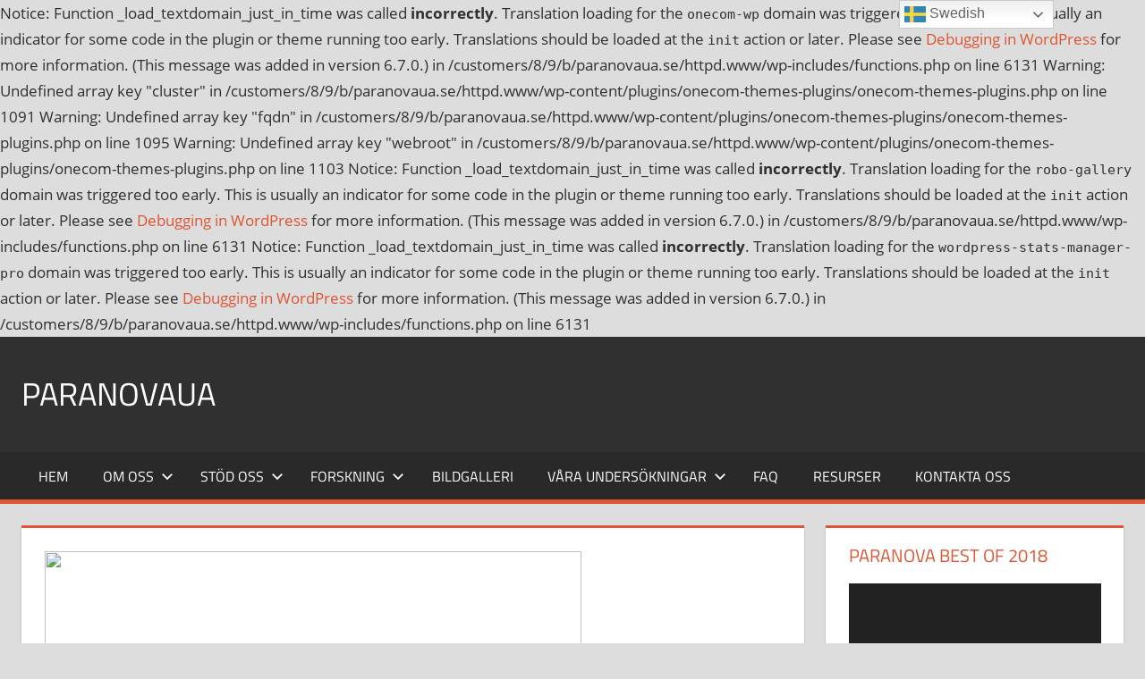

--- FILE ---
content_type: text/html; charset=UTF-8
request_url: https://paranovaua.se/bildgalleriet-uppdaterat-3/
body_size: 16109
content:

Notice: Function _load_textdomain_just_in_time was called <strong>incorrectly</strong>. Translation loading for the <code>onecom-wp</code> domain was triggered too early. This is usually an indicator for some code in the plugin or theme running too early. Translations should be loaded at the <code>init</code> action or later. Please see <a href="https://developer.wordpress.org/advanced-administration/debug/debug-wordpress/">Debugging in WordPress</a> for more information. (This message was added in version 6.7.0.) in /customers/8/9/b/paranovaua.se/httpd.www/wp-includes/functions.php on line 6131

Warning: Undefined array key "cluster" in /customers/8/9/b/paranovaua.se/httpd.www/wp-content/plugins/onecom-themes-plugins/onecom-themes-plugins.php on line 1091

Warning: Undefined array key "fqdn" in /customers/8/9/b/paranovaua.se/httpd.www/wp-content/plugins/onecom-themes-plugins/onecom-themes-plugins.php on line 1095

Warning: Undefined array key "webroot" in /customers/8/9/b/paranovaua.se/httpd.www/wp-content/plugins/onecom-themes-plugins/onecom-themes-plugins.php on line 1103

Notice: Function _load_textdomain_just_in_time was called <strong>incorrectly</strong>. Translation loading for the <code>robo-gallery</code> domain was triggered too early. This is usually an indicator for some code in the plugin or theme running too early. Translations should be loaded at the <code>init</code> action or later. Please see <a href="https://developer.wordpress.org/advanced-administration/debug/debug-wordpress/">Debugging in WordPress</a> for more information. (This message was added in version 6.7.0.) in /customers/8/9/b/paranovaua.se/httpd.www/wp-includes/functions.php on line 6131

Notice: Function _load_textdomain_just_in_time was called <strong>incorrectly</strong>. Translation loading for the <code>wordpress-stats-manager-pro</code> domain was triggered too early. This is usually an indicator for some code in the plugin or theme running too early. Translations should be loaded at the <code>init</code> action or later. Please see <a href="https://developer.wordpress.org/advanced-administration/debug/debug-wordpress/">Debugging in WordPress</a> for more information. (This message was added in version 6.7.0.) in /customers/8/9/b/paranovaua.se/httpd.www/wp-includes/functions.php on line 6131
<!DOCTYPE html>
<html lang="sv-SE">

<head>
<meta charset="UTF-8">
<meta name="viewport" content="width=device-width, initial-scale=1">
<link rel="profile" href="http://gmpg.org/xfn/11">
<link rel="pingback" href="https://paranovaua.se/xmlrpc.php">

<title>Bildgalleriet uppdaterat &#8211; ParanovaUA</title>
<style>
#wpadminbar #wp-admin-bar-wsm_top_button .ab-icon:before {
	content: "\f239";
	color: #FF9800;
	top: 3px;
}
</style><meta name='robots' content='max-image-preview:large' />
<link rel='dns-prefetch' href='//code.jivosite.com' />
<link rel="alternate" type="application/rss+xml" title="ParanovaUA &raquo; Webbflöde" href="https://paranovaua.se/feed/" />
<link rel="alternate" type="application/rss+xml" title="ParanovaUA &raquo; Kommentarsflöde" href="https://paranovaua.se/comments/feed/" />
<link rel="alternate" type="application/rss+xml" title="ParanovaUA &raquo; Kommentarsflöde för Bildgalleriet uppdaterat" href="https://paranovaua.se/bildgalleriet-uppdaterat-3/feed/" />
<link rel="alternate" title="oEmbed (JSON)" type="application/json+oembed" href="https://paranovaua.se/wp-json/oembed/1.0/embed?url=https%3A%2F%2Fparanovaua.se%2Fbildgalleriet-uppdaterat-3%2F" />
<link rel="alternate" title="oEmbed (XML)" type="text/xml+oembed" href="https://paranovaua.se/wp-json/oembed/1.0/embed?url=https%3A%2F%2Fparanovaua.se%2Fbildgalleriet-uppdaterat-3%2F&#038;format=xml" />
<style id='wp-img-auto-sizes-contain-inline-css' type='text/css'>
img:is([sizes=auto i],[sizes^="auto," i]){contain-intrinsic-size:3000px 1500px}
/*# sourceURL=wp-img-auto-sizes-contain-inline-css */
</style>
<link rel='stylesheet' id='tortuga-theme-fonts-css' href='https://usercontent.one/wp/paranovaua.se/wp-content/fonts/e7fb4dd012fd938186ba913a2b4c42cb.css?ver=20201110' type='text/css' media='all' />
<style id='wp-emoji-styles-inline-css' type='text/css'>

	img.wp-smiley, img.emoji {
		display: inline !important;
		border: none !important;
		box-shadow: none !important;
		height: 1em !important;
		width: 1em !important;
		margin: 0 0.07em !important;
		vertical-align: -0.1em !important;
		background: none !important;
		padding: 0 !important;
	}
/*# sourceURL=wp-emoji-styles-inline-css */
</style>
<style id='wp-block-library-inline-css' type='text/css'>
:root{--wp-block-synced-color:#7a00df;--wp-block-synced-color--rgb:122,0,223;--wp-bound-block-color:var(--wp-block-synced-color);--wp-editor-canvas-background:#ddd;--wp-admin-theme-color:#007cba;--wp-admin-theme-color--rgb:0,124,186;--wp-admin-theme-color-darker-10:#006ba1;--wp-admin-theme-color-darker-10--rgb:0,107,160.5;--wp-admin-theme-color-darker-20:#005a87;--wp-admin-theme-color-darker-20--rgb:0,90,135;--wp-admin-border-width-focus:2px}@media (min-resolution:192dpi){:root{--wp-admin-border-width-focus:1.5px}}.wp-element-button{cursor:pointer}:root .has-very-light-gray-background-color{background-color:#eee}:root .has-very-dark-gray-background-color{background-color:#313131}:root .has-very-light-gray-color{color:#eee}:root .has-very-dark-gray-color{color:#313131}:root .has-vivid-green-cyan-to-vivid-cyan-blue-gradient-background{background:linear-gradient(135deg,#00d084,#0693e3)}:root .has-purple-crush-gradient-background{background:linear-gradient(135deg,#34e2e4,#4721fb 50%,#ab1dfe)}:root .has-hazy-dawn-gradient-background{background:linear-gradient(135deg,#faaca8,#dad0ec)}:root .has-subdued-olive-gradient-background{background:linear-gradient(135deg,#fafae1,#67a671)}:root .has-atomic-cream-gradient-background{background:linear-gradient(135deg,#fdd79a,#004a59)}:root .has-nightshade-gradient-background{background:linear-gradient(135deg,#330968,#31cdcf)}:root .has-midnight-gradient-background{background:linear-gradient(135deg,#020381,#2874fc)}:root{--wp--preset--font-size--normal:16px;--wp--preset--font-size--huge:42px}.has-regular-font-size{font-size:1em}.has-larger-font-size{font-size:2.625em}.has-normal-font-size{font-size:var(--wp--preset--font-size--normal)}.has-huge-font-size{font-size:var(--wp--preset--font-size--huge)}.has-text-align-center{text-align:center}.has-text-align-left{text-align:left}.has-text-align-right{text-align:right}.has-fit-text{white-space:nowrap!important}#end-resizable-editor-section{display:none}.aligncenter{clear:both}.items-justified-left{justify-content:flex-start}.items-justified-center{justify-content:center}.items-justified-right{justify-content:flex-end}.items-justified-space-between{justify-content:space-between}.screen-reader-text{border:0;clip-path:inset(50%);height:1px;margin:-1px;overflow:hidden;padding:0;position:absolute;width:1px;word-wrap:normal!important}.screen-reader-text:focus{background-color:#ddd;clip-path:none;color:#444;display:block;font-size:1em;height:auto;left:5px;line-height:normal;padding:15px 23px 14px;text-decoration:none;top:5px;width:auto;z-index:100000}html :where(.has-border-color){border-style:solid}html :where([style*=border-top-color]){border-top-style:solid}html :where([style*=border-right-color]){border-right-style:solid}html :where([style*=border-bottom-color]){border-bottom-style:solid}html :where([style*=border-left-color]){border-left-style:solid}html :where([style*=border-width]){border-style:solid}html :where([style*=border-top-width]){border-top-style:solid}html :where([style*=border-right-width]){border-right-style:solid}html :where([style*=border-bottom-width]){border-bottom-style:solid}html :where([style*=border-left-width]){border-left-style:solid}html :where(img[class*=wp-image-]){height:auto;max-width:100%}:where(figure){margin:0 0 1em}html :where(.is-position-sticky){--wp-admin--admin-bar--position-offset:var(--wp-admin--admin-bar--height,0px)}@media screen and (max-width:600px){html :where(.is-position-sticky){--wp-admin--admin-bar--position-offset:0px}}

/*# sourceURL=wp-block-library-inline-css */
</style><style id='wp-block-search-inline-css' type='text/css'>
.wp-block-search__button{margin-left:10px;word-break:normal}.wp-block-search__button.has-icon{line-height:0}.wp-block-search__button svg{height:1.25em;min-height:24px;min-width:24px;width:1.25em;fill:currentColor;vertical-align:text-bottom}:where(.wp-block-search__button){border:1px solid #ccc;padding:6px 10px}.wp-block-search__inside-wrapper{display:flex;flex:auto;flex-wrap:nowrap;max-width:100%}.wp-block-search__label{width:100%}.wp-block-search.wp-block-search__button-only .wp-block-search__button{box-sizing:border-box;display:flex;flex-shrink:0;justify-content:center;margin-left:0;max-width:100%}.wp-block-search.wp-block-search__button-only .wp-block-search__inside-wrapper{min-width:0!important;transition-property:width}.wp-block-search.wp-block-search__button-only .wp-block-search__input{flex-basis:100%;transition-duration:.3s}.wp-block-search.wp-block-search__button-only.wp-block-search__searchfield-hidden,.wp-block-search.wp-block-search__button-only.wp-block-search__searchfield-hidden .wp-block-search__inside-wrapper{overflow:hidden}.wp-block-search.wp-block-search__button-only.wp-block-search__searchfield-hidden .wp-block-search__input{border-left-width:0!important;border-right-width:0!important;flex-basis:0;flex-grow:0;margin:0;min-width:0!important;padding-left:0!important;padding-right:0!important;width:0!important}:where(.wp-block-search__input){appearance:none;border:1px solid #949494;flex-grow:1;font-family:inherit;font-size:inherit;font-style:inherit;font-weight:inherit;letter-spacing:inherit;line-height:inherit;margin-left:0;margin-right:0;min-width:3rem;padding:8px;text-decoration:unset!important;text-transform:inherit}:where(.wp-block-search__button-inside .wp-block-search__inside-wrapper){background-color:#fff;border:1px solid #949494;box-sizing:border-box;padding:4px}:where(.wp-block-search__button-inside .wp-block-search__inside-wrapper) .wp-block-search__input{border:none;border-radius:0;padding:0 4px}:where(.wp-block-search__button-inside .wp-block-search__inside-wrapper) .wp-block-search__input:focus{outline:none}:where(.wp-block-search__button-inside .wp-block-search__inside-wrapper) :where(.wp-block-search__button){padding:4px 8px}.wp-block-search.aligncenter .wp-block-search__inside-wrapper{margin:auto}.wp-block[data-align=right] .wp-block-search.wp-block-search__button-only .wp-block-search__inside-wrapper{float:right}
/*# sourceURL=https://paranovaua.se/wp-includes/blocks/search/style.min.css */
</style>
<style id='global-styles-inline-css' type='text/css'>
:root{--wp--preset--aspect-ratio--square: 1;--wp--preset--aspect-ratio--4-3: 4/3;--wp--preset--aspect-ratio--3-4: 3/4;--wp--preset--aspect-ratio--3-2: 3/2;--wp--preset--aspect-ratio--2-3: 2/3;--wp--preset--aspect-ratio--16-9: 16/9;--wp--preset--aspect-ratio--9-16: 9/16;--wp--preset--color--black: #000000;--wp--preset--color--cyan-bluish-gray: #abb8c3;--wp--preset--color--white: #ffffff;--wp--preset--color--pale-pink: #f78da7;--wp--preset--color--vivid-red: #cf2e2e;--wp--preset--color--luminous-vivid-orange: #ff6900;--wp--preset--color--luminous-vivid-amber: #fcb900;--wp--preset--color--light-green-cyan: #7bdcb5;--wp--preset--color--vivid-green-cyan: #00d084;--wp--preset--color--pale-cyan-blue: #8ed1fc;--wp--preset--color--vivid-cyan-blue: #0693e3;--wp--preset--color--vivid-purple: #9b51e0;--wp--preset--color--primary: #dd5533;--wp--preset--color--secondary: #c43c1a;--wp--preset--color--tertiary: #aa2200;--wp--preset--color--accent: #3355dd;--wp--preset--color--highlight: #2bc41a;--wp--preset--color--light-gray: #f0f0f0;--wp--preset--color--gray: #999999;--wp--preset--color--dark-gray: #303030;--wp--preset--gradient--vivid-cyan-blue-to-vivid-purple: linear-gradient(135deg,rgb(6,147,227) 0%,rgb(155,81,224) 100%);--wp--preset--gradient--light-green-cyan-to-vivid-green-cyan: linear-gradient(135deg,rgb(122,220,180) 0%,rgb(0,208,130) 100%);--wp--preset--gradient--luminous-vivid-amber-to-luminous-vivid-orange: linear-gradient(135deg,rgb(252,185,0) 0%,rgb(255,105,0) 100%);--wp--preset--gradient--luminous-vivid-orange-to-vivid-red: linear-gradient(135deg,rgb(255,105,0) 0%,rgb(207,46,46) 100%);--wp--preset--gradient--very-light-gray-to-cyan-bluish-gray: linear-gradient(135deg,rgb(238,238,238) 0%,rgb(169,184,195) 100%);--wp--preset--gradient--cool-to-warm-spectrum: linear-gradient(135deg,rgb(74,234,220) 0%,rgb(151,120,209) 20%,rgb(207,42,186) 40%,rgb(238,44,130) 60%,rgb(251,105,98) 80%,rgb(254,248,76) 100%);--wp--preset--gradient--blush-light-purple: linear-gradient(135deg,rgb(255,206,236) 0%,rgb(152,150,240) 100%);--wp--preset--gradient--blush-bordeaux: linear-gradient(135deg,rgb(254,205,165) 0%,rgb(254,45,45) 50%,rgb(107,0,62) 100%);--wp--preset--gradient--luminous-dusk: linear-gradient(135deg,rgb(255,203,112) 0%,rgb(199,81,192) 50%,rgb(65,88,208) 100%);--wp--preset--gradient--pale-ocean: linear-gradient(135deg,rgb(255,245,203) 0%,rgb(182,227,212) 50%,rgb(51,167,181) 100%);--wp--preset--gradient--electric-grass: linear-gradient(135deg,rgb(202,248,128) 0%,rgb(113,206,126) 100%);--wp--preset--gradient--midnight: linear-gradient(135deg,rgb(2,3,129) 0%,rgb(40,116,252) 100%);--wp--preset--font-size--small: 13px;--wp--preset--font-size--medium: 20px;--wp--preset--font-size--large: 36px;--wp--preset--font-size--x-large: 42px;--wp--preset--spacing--20: 0.44rem;--wp--preset--spacing--30: 0.67rem;--wp--preset--spacing--40: 1rem;--wp--preset--spacing--50: 1.5rem;--wp--preset--spacing--60: 2.25rem;--wp--preset--spacing--70: 3.38rem;--wp--preset--spacing--80: 5.06rem;--wp--preset--shadow--natural: 6px 6px 9px rgba(0, 0, 0, 0.2);--wp--preset--shadow--deep: 12px 12px 50px rgba(0, 0, 0, 0.4);--wp--preset--shadow--sharp: 6px 6px 0px rgba(0, 0, 0, 0.2);--wp--preset--shadow--outlined: 6px 6px 0px -3px rgb(255, 255, 255), 6px 6px rgb(0, 0, 0);--wp--preset--shadow--crisp: 6px 6px 0px rgb(0, 0, 0);}:where(.is-layout-flex){gap: 0.5em;}:where(.is-layout-grid){gap: 0.5em;}body .is-layout-flex{display: flex;}.is-layout-flex{flex-wrap: wrap;align-items: center;}.is-layout-flex > :is(*, div){margin: 0;}body .is-layout-grid{display: grid;}.is-layout-grid > :is(*, div){margin: 0;}:where(.wp-block-columns.is-layout-flex){gap: 2em;}:where(.wp-block-columns.is-layout-grid){gap: 2em;}:where(.wp-block-post-template.is-layout-flex){gap: 1.25em;}:where(.wp-block-post-template.is-layout-grid){gap: 1.25em;}.has-black-color{color: var(--wp--preset--color--black) !important;}.has-cyan-bluish-gray-color{color: var(--wp--preset--color--cyan-bluish-gray) !important;}.has-white-color{color: var(--wp--preset--color--white) !important;}.has-pale-pink-color{color: var(--wp--preset--color--pale-pink) !important;}.has-vivid-red-color{color: var(--wp--preset--color--vivid-red) !important;}.has-luminous-vivid-orange-color{color: var(--wp--preset--color--luminous-vivid-orange) !important;}.has-luminous-vivid-amber-color{color: var(--wp--preset--color--luminous-vivid-amber) !important;}.has-light-green-cyan-color{color: var(--wp--preset--color--light-green-cyan) !important;}.has-vivid-green-cyan-color{color: var(--wp--preset--color--vivid-green-cyan) !important;}.has-pale-cyan-blue-color{color: var(--wp--preset--color--pale-cyan-blue) !important;}.has-vivid-cyan-blue-color{color: var(--wp--preset--color--vivid-cyan-blue) !important;}.has-vivid-purple-color{color: var(--wp--preset--color--vivid-purple) !important;}.has-black-background-color{background-color: var(--wp--preset--color--black) !important;}.has-cyan-bluish-gray-background-color{background-color: var(--wp--preset--color--cyan-bluish-gray) !important;}.has-white-background-color{background-color: var(--wp--preset--color--white) !important;}.has-pale-pink-background-color{background-color: var(--wp--preset--color--pale-pink) !important;}.has-vivid-red-background-color{background-color: var(--wp--preset--color--vivid-red) !important;}.has-luminous-vivid-orange-background-color{background-color: var(--wp--preset--color--luminous-vivid-orange) !important;}.has-luminous-vivid-amber-background-color{background-color: var(--wp--preset--color--luminous-vivid-amber) !important;}.has-light-green-cyan-background-color{background-color: var(--wp--preset--color--light-green-cyan) !important;}.has-vivid-green-cyan-background-color{background-color: var(--wp--preset--color--vivid-green-cyan) !important;}.has-pale-cyan-blue-background-color{background-color: var(--wp--preset--color--pale-cyan-blue) !important;}.has-vivid-cyan-blue-background-color{background-color: var(--wp--preset--color--vivid-cyan-blue) !important;}.has-vivid-purple-background-color{background-color: var(--wp--preset--color--vivid-purple) !important;}.has-black-border-color{border-color: var(--wp--preset--color--black) !important;}.has-cyan-bluish-gray-border-color{border-color: var(--wp--preset--color--cyan-bluish-gray) !important;}.has-white-border-color{border-color: var(--wp--preset--color--white) !important;}.has-pale-pink-border-color{border-color: var(--wp--preset--color--pale-pink) !important;}.has-vivid-red-border-color{border-color: var(--wp--preset--color--vivid-red) !important;}.has-luminous-vivid-orange-border-color{border-color: var(--wp--preset--color--luminous-vivid-orange) !important;}.has-luminous-vivid-amber-border-color{border-color: var(--wp--preset--color--luminous-vivid-amber) !important;}.has-light-green-cyan-border-color{border-color: var(--wp--preset--color--light-green-cyan) !important;}.has-vivid-green-cyan-border-color{border-color: var(--wp--preset--color--vivid-green-cyan) !important;}.has-pale-cyan-blue-border-color{border-color: var(--wp--preset--color--pale-cyan-blue) !important;}.has-vivid-cyan-blue-border-color{border-color: var(--wp--preset--color--vivid-cyan-blue) !important;}.has-vivid-purple-border-color{border-color: var(--wp--preset--color--vivid-purple) !important;}.has-vivid-cyan-blue-to-vivid-purple-gradient-background{background: var(--wp--preset--gradient--vivid-cyan-blue-to-vivid-purple) !important;}.has-light-green-cyan-to-vivid-green-cyan-gradient-background{background: var(--wp--preset--gradient--light-green-cyan-to-vivid-green-cyan) !important;}.has-luminous-vivid-amber-to-luminous-vivid-orange-gradient-background{background: var(--wp--preset--gradient--luminous-vivid-amber-to-luminous-vivid-orange) !important;}.has-luminous-vivid-orange-to-vivid-red-gradient-background{background: var(--wp--preset--gradient--luminous-vivid-orange-to-vivid-red) !important;}.has-very-light-gray-to-cyan-bluish-gray-gradient-background{background: var(--wp--preset--gradient--very-light-gray-to-cyan-bluish-gray) !important;}.has-cool-to-warm-spectrum-gradient-background{background: var(--wp--preset--gradient--cool-to-warm-spectrum) !important;}.has-blush-light-purple-gradient-background{background: var(--wp--preset--gradient--blush-light-purple) !important;}.has-blush-bordeaux-gradient-background{background: var(--wp--preset--gradient--blush-bordeaux) !important;}.has-luminous-dusk-gradient-background{background: var(--wp--preset--gradient--luminous-dusk) !important;}.has-pale-ocean-gradient-background{background: var(--wp--preset--gradient--pale-ocean) !important;}.has-electric-grass-gradient-background{background: var(--wp--preset--gradient--electric-grass) !important;}.has-midnight-gradient-background{background: var(--wp--preset--gradient--midnight) !important;}.has-small-font-size{font-size: var(--wp--preset--font-size--small) !important;}.has-medium-font-size{font-size: var(--wp--preset--font-size--medium) !important;}.has-large-font-size{font-size: var(--wp--preset--font-size--large) !important;}.has-x-large-font-size{font-size: var(--wp--preset--font-size--x-large) !important;}
/*# sourceURL=global-styles-inline-css */
</style>

<style id='classic-theme-styles-inline-css' type='text/css'>
/*! This file is auto-generated */
.wp-block-button__link{color:#fff;background-color:#32373c;border-radius:9999px;box-shadow:none;text-decoration:none;padding:calc(.667em + 2px) calc(1.333em + 2px);font-size:1.125em}.wp-block-file__button{background:#32373c;color:#fff;text-decoration:none}
/*# sourceURL=/wp-includes/css/classic-themes.min.css */
</style>
<link rel='stylesheet' id='wp-components-css' href='https://paranovaua.se/wp-includes/css/dist/components/style.min.css?ver=6.9' type='text/css' media='all' />
<link rel='stylesheet' id='wp-preferences-css' href='https://paranovaua.se/wp-includes/css/dist/preferences/style.min.css?ver=6.9' type='text/css' media='all' />
<link rel='stylesheet' id='wp-block-editor-css' href='https://paranovaua.se/wp-includes/css/dist/block-editor/style.min.css?ver=6.9' type='text/css' media='all' />
<link rel='stylesheet' id='wp-reusable-blocks-css' href='https://paranovaua.se/wp-includes/css/dist/reusable-blocks/style.min.css?ver=6.9' type='text/css' media='all' />
<link rel='stylesheet' id='wp-patterns-css' href='https://paranovaua.se/wp-includes/css/dist/patterns/style.min.css?ver=6.9' type='text/css' media='all' />
<link rel='stylesheet' id='wp-editor-css' href='https://paranovaua.se/wp-includes/css/dist/editor/style.min.css?ver=6.9' type='text/css' media='all' />
<link rel='stylesheet' id='block-robo-gallery-style-css-css' href='https://usercontent.one/wp/paranovaua.se/wp-content/plugins/robo-gallery/includes/extensions/block/dist/blocks.style.build.css?ver=3.2.22' type='text/css' media='all' />
<link rel='stylesheet' id='awsm-team-css' href='https://usercontent.one/wp/paranovaua.se/wp-content/plugins/awsm-team-pro/css/team.min.css?ver=1.1.3' type='text/css' media='all' />
<link rel='stylesheet' id='bwg_fonts-css' href='https://usercontent.one/wp/paranovaua.se/wp-content/plugins/photo-gallery/css/bwg-fonts/fonts.css?ver=0.0.1' type='text/css' media='all' />
<link rel='stylesheet' id='sumoselect-css' href='https://usercontent.one/wp/paranovaua.se/wp-content/plugins/photo-gallery/css/sumoselect.min.css?ver=3.0.3' type='text/css' media='all' />
<link rel='stylesheet' id='mCustomScrollbar-css' href='https://usercontent.one/wp/paranovaua.se/wp-content/plugins/photo-gallery/css/jquery.mCustomScrollbar.min.css?ver=2.5.56' type='text/css' media='all' />
<link rel='stylesheet' id='bwg_googlefonts-css' href='https://fonts.googleapis.com/css?family=Ubuntu&#038;subset=greek,latin,greek-ext,vietnamese,cyrillic-ext,latin-ext,cyrillic' type='text/css' media='all' />
<link rel='stylesheet' id='bwg_frontend-css' href='https://usercontent.one/wp/paranovaua.se/wp-content/plugins/photo-gallery/css/styles.min.css?ver=2.5.56' type='text/css' media='all' />
<link rel='stylesheet' id='faq-style-css' href='https://usercontent.one/wp/paranovaua.se/wp-content/plugins/spider-faq/elements/style.css?ver=6.9' type='text/css' media='all' />
<link rel='stylesheet' id='wsm-style-css' href='https://usercontent.one/wp/paranovaua.se/wp-content/plugins/wordpress-stats-manager-pro/css/style.css?ver=1.2' type='text/css' media='all' />
<link rel='stylesheet' id='tortuga-stylesheet-css' href='https://usercontent.one/wp/paranovaua.se/wp-content/themes/tortuga/style.css?ver=2.4.1' type='text/css' media='all' />
<style id='tortuga-stylesheet-inline-css' type='text/css'>
.site-description { position: absolute; clip: rect(1px, 1px, 1px, 1px); width: 1px; height: 1px; overflow: hidden; }
/*# sourceURL=tortuga-stylesheet-inline-css */
</style>
<link rel='stylesheet' id='tortuga-safari-flexbox-fixes-css' href='https://usercontent.one/wp/paranovaua.se/wp-content/themes/tortuga/assets/css/safari-flexbox-fixes.css?ver=20200420' type='text/css' media='all' />
<script type="text/javascript" src="https://paranovaua.se/wp-includes/js/jquery/jquery.min.js?ver=3.7.1" id="jquery-core-js"></script>
<script type="text/javascript" src="https://paranovaua.se/wp-includes/js/jquery/jquery-migrate.min.js?ver=3.4.1" id="jquery-migrate-js"></script>
<script type="text/javascript" src="https://usercontent.one/wp/paranovaua.se/wp-content/plugins/photo-gallery/js/jquery.sumoselect.min.js?ver=3.0.3" id="sumoselect-js"></script>
<script type="text/javascript" src="https://usercontent.one/wp/paranovaua.se/wp-content/plugins/photo-gallery/js/jquery.mobile.min.js?ver=1.3.2" id="jquery-mobile-js"></script>
<script type="text/javascript" src="https://usercontent.one/wp/paranovaua.se/wp-content/plugins/photo-gallery/js/jquery.mCustomScrollbar.concat.min.js?ver=2.5.56" id="mCustomScrollbar-js"></script>
<script type="text/javascript" src="https://usercontent.one/wp/paranovaua.se/wp-content/plugins/photo-gallery/js/jquery.fullscreen-0.4.1.min.js?ver=0.4.1" id="jquery-fullscreen-js"></script>
<script type="text/javascript" id="bwg_frontend-js-extra">
/* <![CDATA[ */
var bwg_objectsL10n = {"bwg_field_required":"field is required.","bwg_mail_validation":"Detta \u00e4r inte en giltig e-postadress.","bwg_search_result":"Det finns inga bilder som matchar din s\u00f6kning.","bwg_select_tag":"Select Tag","bwg_order_by":"Order By","bwg_search":"S\u00f6k","bwg_show_ecommerce":"Show Ecommerce","bwg_hide_ecommerce":"Hide Ecommerce","bwg_show_comments":"Visa kommentarer","bwg_hide_comments":"G\u00f6m kommentarer","bwg_restore":"\u00c5terst\u00e4ll","bwg_maximize":"Maximera","bwg_fullscreen":"Fullscreen","bwg_exit_fullscreen":"Avsluta fullsk\u00e4rm","bwg_search_tag":"SEARCH...","bwg_tag_no_match":"No tags found","bwg_all_tags_selected":"All tags selected","bwg_tags_selected":"tags selected","play":"Spela","pause":"Paus","is_pro":"1","bwg_play":"Spela","bwg_pause":"Paus","bwg_hide_info":"D\u00f6lj","bwg_show_info":"Visa info","bwg_hide_rating":"G\u00f6m betyg","bwg_show_rating":"Visa betyg","ok":"Ok","cancel":"Cancel","select_all":"Select all","lazy_load":"0","lazy_loader":"https://usercontent.one/wp/paranovaua.se/wp-content/plugins/photo-gallery/images/ajax_loader.png","front_ajax":"0"};
//# sourceURL=bwg_frontend-js-extra
/* ]]> */
</script>
<script type="text/javascript" src="https://usercontent.one/wp/paranovaua.se/wp-content/plugins/photo-gallery/js/scripts.min.js?ver=2.5.56" id="bwg_frontend-js"></script>
<script type="text/javascript" src="https://usercontent.one/wp/paranovaua.se/wp-content/plugins/spider-faq/elements/jquery.scrollTo.js?ver=6.9" id="jquery.scrollTo-js"></script>
<script type="text/javascript" src="https://usercontent.one/wp/paranovaua.se/wp-content/plugins/spider-faq/elements/loewy_blog.js?ver=6.9" id="loewy_blog-js"></script>
<script type="text/javascript" id="wsm-custom-front-js-js-extra">
/* <![CDATA[ */
var wsm_ajax = "https://paranovaua.se/wp-admin/admin-ajax.php";
//# sourceURL=wsm-custom-front-js-js-extra
/* ]]> */
</script>
<script type="text/javascript" src="https://usercontent.one/wp/paranovaua.se/wp-content/plugins/wordpress-stats-manager-pro/js/custom_front_js.js?ver=6.9" id="wsm-custom-front-js-js"></script>
<script type="text/javascript" src="https://usercontent.one/wp/paranovaua.se/wp-content/themes/tortuga/assets/js/svgxuse.min.js?ver=1.2.6" id="svgxuse-js"></script>
<link rel="https://api.w.org/" href="https://paranovaua.se/wp-json/" /><link rel="alternate" title="JSON" type="application/json" href="https://paranovaua.se/wp-json/wp/v2/posts/1926" /><link rel="EditURI" type="application/rsd+xml" title="RSD" href="https://paranovaua.se/xmlrpc.php?rsd" />
<meta name="generator" content="WordPress 6.9" />
<link rel="canonical" href="https://paranovaua.se/bildgalleriet-uppdaterat-3/" />
<link rel='shortlink' href='https://paranovaua.se/?p=1926' />
<style>a.toplevel_page_oc_onephoto>.dashicons-admin-generic:before{background-image:url(https://usercontent.one/wp/paranovaua.se/wp-content/plugins/onecom-onephoto/assets/images/one-photo-logo-lens-grey.svg); background-repeat:no-repeat; content:'';background-position:center center;background-size: 19px auto;}
a.toplevel_page_oc_onephoto:hover>.dashicons-admin-generic:before,
a.toplevel_page_oc_onephoto.current>.dashicons-admin-generic:before{background-image:url(https://usercontent.one/wp/paranovaua.se/wp-content/plugins/onecom-onephoto/assets/images/one-photo-logo-lens.svg);}.toplevel_page_oc_onephoto>.wp-menu-name img{width:72px;height:auto;vertical-align:-2px;opacity:0.7;}.toplevel_page_oc_onephoto:hover>.wp-menu-name img{opacity: 0.7}.toplevel_page_oc_onephoto>.wp-menu-name:hover img, .toplevel_page_oc_onephoto.current>.wp-menu-name img{opacity: 0.9;}</style><style>[class*=" icon-oc-"],[class^=icon-oc-]{speak:none;font-style:normal;font-weight:400;font-variant:normal;text-transform:none;line-height:1;-webkit-font-smoothing:antialiased;-moz-osx-font-smoothing:grayscale}.icon-oc-one-com-white-32px-fill:before{content:"901"}.icon-oc-one-com:before{content:"900"}#one-com-icon,.toplevel_page_onecom-wp .wp-menu-image{speak:none;display:flex;align-items:center;justify-content:center;text-transform:none;line-height:1;-webkit-font-smoothing:antialiased;-moz-osx-font-smoothing:grayscale}.onecom-wp-admin-bar-item>a,.toplevel_page_onecom-wp>.wp-menu-name{font-size:16px;font-weight:400;line-height:1}.toplevel_page_onecom-wp>.wp-menu-name img{width:69px;height:9px;}.wp-submenu-wrap.wp-submenu>.wp-submenu-head>img{width:88px;height:auto}.onecom-wp-admin-bar-item>a img{height:7px!important}.onecom-wp-admin-bar-item>a img,.toplevel_page_onecom-wp>.wp-menu-name img{opacity:.8}.onecom-wp-admin-bar-item.hover>a img,.toplevel_page_onecom-wp.wp-has-current-submenu>.wp-menu-name img,li.opensub>a.toplevel_page_onecom-wp>.wp-menu-name img{opacity:1}#one-com-icon:before,.onecom-wp-admin-bar-item>a:before,.toplevel_page_onecom-wp>.wp-menu-image:before{content:'';position:static!important;background-color:rgba(240,245,250,.4);border-radius:102px;width:18px;height:18px;padding:0!important}.onecom-wp-admin-bar-item>a:before{width:14px;height:14px}.onecom-wp-admin-bar-item.hover>a:before,.toplevel_page_onecom-wp.opensub>a>.wp-menu-image:before,.toplevel_page_onecom-wp.wp-has-current-submenu>.wp-menu-image:before{background-color:#76b82a}.onecom-wp-admin-bar-item>a{display:inline-flex!important;align-items:center;justify-content:center}#one-com-logo-wrapper{font-size:4em}#one-com-icon{vertical-align:middle}.imagify-welcome{display:none !important;}</style><!-- Wordpress Stats Manager -->
    <script type="text/javascript">
          var _wsm = _wsm || [];
           _wsm.push(['trackPageView']);
           _wsm.push(['enableLinkTracking']);
           _wsm.push(['enableHeartBeatTimer']);
          (function() {
            var u="https://paranovaua.se/wp-content/plugins/wordpress-stats-manager-pro/";
            _wsm.push(['setUrlReferrer', ""]);
            _wsm.push(['setTrackerUrl',"https://paranovaua.se/?wmcAction=wmcTrack"]);
            _wsm.push(['setSiteId', "1"]);
            _wsm.push(['setPageId', "1926"]);
            _wsm.push(['setWpUserId', "0"]);           
            var d=document, g=d.createElement('script'), s=d.getElementsByTagName('script')[0];
            g.type='text/javascript'; g.async=true; g.defer=true; g.src=u+'js/wsm_new.js?v=1.1'; s.parentNode.insertBefore(g,s);
			
          })();
    </script>
    <!-- End Wordpress Stats Manager Code --><link rel='stylesheet' id='mediaelement-css' href='https://paranovaua.se/wp-includes/js/mediaelement/mediaelementplayer-legacy.min.css?ver=4.2.17' type='text/css' media='all' />
<link rel='stylesheet' id='wp-mediaelement-css' href='https://paranovaua.se/wp-includes/js/mediaelement/wp-mediaelement.min.css?ver=6.9' type='text/css' media='all' />
</head>

<body class="wp-singular post-template-default single single-post postid-1926 single-format-standard wp-embed-responsive wp-theme-tortuga post-layout-two-columns post-layout-columns">

	
	<div id="page" class="hfeed site">

		<a class="skip-link screen-reader-text" href="#content">Hoppa till innehåll</a>

		
		
		<header id="masthead" class="site-header clearfix" role="banner">

			<div class="header-main container clearfix">

				<div id="logo" class="site-branding clearfix">

										
			<p class="site-title"><a href="https://paranovaua.se/" rel="home">ParanovaUA</a></p>

								
			<p class="site-description">Det paranormala i Sverige</p>

			
				</div><!-- .site-branding -->

				<div class="header-widgets clearfix">

					
				</div><!-- .header-widgets -->

			</div><!-- .header-main -->

			

	<div id="main-navigation-wrap" class="primary-navigation-wrap">

		<div class="primary-navigation-container container">

			
			<button class="primary-menu-toggle menu-toggle" aria-controls="primary-menu" aria-expanded="false" >
				<svg class="icon icon-menu" aria-hidden="true" role="img"> <use xlink:href="https://usercontent.one/wp/paranovaua.se/wp-content/themes/tortuga/assets/icons/genericons-neue.svg#menu"></use> </svg><svg class="icon icon-close" aria-hidden="true" role="img"> <use xlink:href="https://usercontent.one/wp/paranovaua.se/wp-content/themes/tortuga/assets/icons/genericons-neue.svg#close"></use> </svg>				<span class="menu-toggle-text">Meny</span>
			</button>

			<div class="primary-navigation">

				<nav id="site-navigation" class="main-navigation" role="navigation"  aria-label="Primär meny">

					<ul id="primary-menu" class="menu"><li id="menu-item-50" class="menu-item menu-item-type-custom menu-item-object-custom menu-item-home menu-item-50"><a href="https://paranovaua.se/">Hem</a></li>
<li id="menu-item-56" class="menu-item menu-item-type-post_type menu-item-object-page menu-item-has-children menu-item-56"><a href="https://paranovaua.se/om-oss/">Om Oss<svg class="icon icon-expand" aria-hidden="true" role="img"> <use xlink:href="https://usercontent.one/wp/paranovaua.se/wp-content/themes/tortuga/assets/icons/genericons-neue.svg#expand"></use> </svg></a>
<ul class="sub-menu">
	<li id="menu-item-296" class="menu-item menu-item-type-post_type menu-item-object-page menu-item-296"><a href="https://paranovaua.se/hur-allt-startade/">Hur allt startade</a></li>
	<li id="menu-item-359" class="menu-item menu-item-type-post_type menu-item-object-page menu-item-359"><a href="https://paranovaua.se/forelasning/">Föreläsningar</a></li>
	<li id="menu-item-61" class="menu-item menu-item-type-post_type menu-item-object-page menu-item-61"><a href="https://paranovaua.se/om-oss/vart-team/">Vårt Team</a></li>
	<li id="menu-item-57" class="menu-item menu-item-type-post_type menu-item-object-page menu-item-57"><a href="https://paranovaua.se/om-oss/hur-vi-undersoker/">Hur Vi Undersöker</a></li>
	<li id="menu-item-60" class="menu-item menu-item-type-post_type menu-item-object-page menu-item-60"><a href="https://paranovaua.se/om-oss/utrustning/">Utrustning</a></li>
	<li id="menu-item-58" class="menu-item menu-item-type-post_type menu-item-object-page menu-item-58"><a href="https://paranovaua.se/om-oss/media/">Media</a></li>
	<li id="menu-item-59" class="menu-item menu-item-type-post_type menu-item-object-page menu-item-59"><a href="https://paranovaua.se/om-oss/sponsorer/">Sponsorer</a></li>
	<li id="menu-item-987" class="menu-item menu-item-type-post_type menu-item-object-page menu-item-987"><a href="https://paranovaua.se/om-oss/videoarkiv/">Videoarkiv</a></li>
</ul>
</li>
<li id="menu-item-1264" class="menu-item menu-item-type-post_type menu-item-object-page menu-item-has-children menu-item-1264"><a href="https://paranovaua.se/stod-oss/">Stöd Oss<svg class="icon icon-expand" aria-hidden="true" role="img"> <use xlink:href="https://usercontent.one/wp/paranovaua.se/wp-content/themes/tortuga/assets/icons/genericons-neue.svg#expand"></use> </svg></a>
<ul class="sub-menu">
	<li id="menu-item-1265" class="menu-item menu-item-type-post_type menu-item-object-page menu-item-1265"><a href="https://paranovaua.se/stod-oss/stod-oss/">Stöd Oss</a></li>
	<li id="menu-item-1266" class="menu-item menu-item-type-post_type menu-item-object-page menu-item-1266"><a href="https://paranovaua.se/stod-oss/sponsorer/">Sponsorer</a></li>
</ul>
</li>
<li id="menu-item-642" class="menu-item menu-item-type-post_type menu-item-object-page menu-item-has-children menu-item-642"><a href="https://paranovaua.se/forskning/">Forskning<svg class="icon icon-expand" aria-hidden="true" role="img"> <use xlink:href="https://usercontent.one/wp/paranovaua.se/wp-content/themes/tortuga/assets/icons/genericons-neue.svg#expand"></use> </svg></a>
<ul class="sub-menu">
	<li id="menu-item-648" class="menu-item menu-item-type-post_type menu-item-object-page menu-item-has-children menu-item-648"><a href="https://paranovaua.se/forskning/forskning/">Forskning<svg class="icon icon-expand" aria-hidden="true" role="img"> <use xlink:href="https://usercontent.one/wp/paranovaua.se/wp-content/themes/tortuga/assets/icons/genericons-neue.svg#expand"></use> </svg></a>
	<ul class="sub-menu">
		<li id="menu-item-1717" class="menu-item menu-item-type-post_type menu-item-object-page menu-item-1717"><a href="https://paranovaua.se/forskning/resultat-dragontorpet/">Resultat Dragontorpet 2018</a></li>
	</ul>
</li>
	<li id="menu-item-911" class="menu-item menu-item-type-post_type menu-item-object-page menu-item-911"><a href="https://paranovaua.se/forskning/klassificering-av-evp-erfitk/">Klassificering av EVP/ERF(ITK)</a></li>
	<li id="menu-item-3015" class="menu-item menu-item-type-post_type menu-item-object-page menu-item-3015"><a href="https://paranovaua.se/forskning/transkommunikation-instrumentell/">Transkommunikation: Instrumentell</a></li>
	<li id="menu-item-645" class="menu-item menu-item-type-post_type menu-item-object-page menu-item-645"><a href="https://paranovaua.se/forskning/ljudfiler/">Ljudfiler</a></li>
	<li id="menu-item-643" class="menu-item menu-item-type-post_type menu-item-object-page menu-item-643"><a href="https://paranovaua.se/forskning/videofiler/">Videofiler</a></li>
	<li id="menu-item-644" class="menu-item menu-item-type-post_type menu-item-object-page menu-item-644"><a href="https://paranovaua.se/forskning/resultat/">Resultat</a></li>
	<li id="menu-item-677" class="menu-item menu-item-type-post_type menu-item-object-page menu-item-677"><a href="https://paranovaua.se/forskning/hjalp-oss/">Hjälp Oss</a></li>
	<li id="menu-item-1182" class="menu-item menu-item-type-post_type menu-item-object-page menu-item-has-children menu-item-1182"><a href="https://paranovaua.se/forskning/inskickat/">Inskickat<svg class="icon icon-expand" aria-hidden="true" role="img"> <use xlink:href="https://usercontent.one/wp/paranovaua.se/wp-content/themes/tortuga/assets/icons/genericons-neue.svg#expand"></use> </svg></a>
	<ul class="sub-menu">
		<li id="menu-item-1184" class="menu-item menu-item-type-post_type menu-item-object-page menu-item-1184"><a href="https://paranovaua.se/forskning/inskickat/bilder/">Bilder</a></li>
		<li id="menu-item-1185" class="menu-item menu-item-type-post_type menu-item-object-page menu-item-1185"><a href="https://paranovaua.se/forskning/inskickat/ljudfiler/">Ljudfiler</a></li>
		<li id="menu-item-1183" class="menu-item menu-item-type-post_type menu-item-object-page menu-item-1183"><a href="https://paranovaua.se/forskning/inskickat/videos/">Videos</a></li>
	</ul>
</li>
</ul>
</li>
<li id="menu-item-741" class="menu-item menu-item-type-post_type menu-item-object-page menu-item-741"><a href="https://paranovaua.se/bildgalleri/">Bildgalleri</a></li>
<li id="menu-item-2841" class="menu-item menu-item-type-post_type menu-item-object-page menu-item-has-children menu-item-2841"><a href="https://paranovaua.se/vara-undersokningar/">Våra undersökningar<svg class="icon icon-expand" aria-hidden="true" role="img"> <use xlink:href="https://usercontent.one/wp/paranovaua.se/wp-content/themes/tortuga/assets/icons/genericons-neue.svg#expand"></use> </svg></a>
<ul class="sub-menu">
	<li id="menu-item-69" class="menu-item menu-item-type-custom menu-item-object-custom menu-item-69"><a target="_blank" href="https://www.youtube.com/channel/UCdvZnD7n1ml4Xz-2E_FEsbw">Youtube</a></li>
	<li id="menu-item-2842" class="menu-item menu-item-type-custom menu-item-object-custom menu-item-2842"><a target="_blank" href="https://rumble.com/user/ParanovaUA">Rumble</a></li>
	<li id="menu-item-2843" class="menu-item menu-item-type-custom menu-item-object-custom menu-item-2843"><a href="https://paranovaua.se/vara-undersokningar/">Våra Undersökningar</a></li>
</ul>
</li>
<li id="menu-item-52" class="menu-item menu-item-type-post_type menu-item-object-page menu-item-52"><a href="https://paranovaua.se/faq/">FAQ</a></li>
<li id="menu-item-601" class="menu-item menu-item-type-post_type menu-item-object-page menu-item-601"><a href="https://paranovaua.se/video/">Resurser</a></li>
<li id="menu-item-53" class="menu-item menu-item-type-post_type menu-item-object-page menu-item-53"><a href="https://paranovaua.se/kontakta-oss/">Kontakta Oss</a></li>
</ul>				</nav><!-- #site-navigation -->

			</div><!-- .primary-navigation -->

		</div>

	</div>



		</header><!-- #masthead -->

		
		
		
		<div id="content" class="site-content container clearfix">

	<section id="primary" class="content-single content-area">
		<main id="main" class="site-main" role="main">

		
<article id="post-1926" class="post-1926 post type-post status-publish format-standard has-post-thumbnail hentry category-nyheter category-nyheter-2018 tag-bildgalleri tag-ullerakers-begravningsplats">

	<img width="600" height="337" src="https://usercontent.one/wp/paranovaua.se/wp-content/uploads/2018/04/DSC00095-600x337.jpg" class="attachment-post-thumbnail size-post-thumbnail wp-post-image" alt="" decoding="async" fetchpriority="high" srcset="https://usercontent.one/wp/paranovaua.se/wp-content/uploads/2018/04/DSC00095-600x337.jpg 600w, https://usercontent.one/wp/paranovaua.se/wp-content/uploads/2018/04/DSC00095-300x169.jpg 300w, https://usercontent.one/wp/paranovaua.se/wp-content/uploads/2018/04/DSC00095-768x432.jpg 768w, https://usercontent.one/wp/paranovaua.se/wp-content/uploads/2018/04/DSC00095-1024x576.jpg 1024w, https://usercontent.one/wp/paranovaua.se/wp-content/uploads/2018/04/DSC00095-945x531.jpg 945w" sizes="(max-width: 600px) 100vw, 600px" />
	<header class="entry-header">

		<h1 class="entry-title">Bildgalleriet uppdaterat</h1>
		<div class="entry-meta"><span class="meta-date"><svg class="icon icon-standard" aria-hidden="true" role="img"> <use xlink:href="https://usercontent.one/wp/paranovaua.se/wp-content/themes/tortuga/assets/icons/genericons-neue.svg#standard"></use> </svg><a href="https://paranovaua.se/bildgalleriet-uppdaterat-3/" title="20:14" rel="bookmark"><time class="entry-date published updated" datetime="2018-12-06T20:14:42+01:00">6 december, 2018</time></a></span><span class="meta-author"> <svg class="icon icon-user" aria-hidden="true" role="img"> <use xlink:href="https://usercontent.one/wp/paranovaua.se/wp-content/themes/tortuga/assets/icons/genericons-neue.svg#user"></use> </svg><span class="author vcard"><a class="url fn n" href="https://paranovaua.se/author/paranovaua/" title="Visa alla inlägg av paranovaua" rel="author">paranovaua</a></span></span><span class="meta-category"> <svg class="icon icon-category" aria-hidden="true" role="img"> <use xlink:href="https://usercontent.one/wp/paranovaua.se/wp-content/themes/tortuga/assets/icons/genericons-neue.svg#category"></use> </svg><a href="https://paranovaua.se/category/nyheter/" rel="category tag">Nyheter</a>, <a href="https://paranovaua.se/category/nyheter/nyheter-2018/" rel="category tag">Nyheter 2018</a></span><span class="meta-comments"> <svg class="icon icon-edit" aria-hidden="true" role="img"> <use xlink:href="https://usercontent.one/wp/paranovaua.se/wp-content/themes/tortuga/assets/icons/genericons-neue.svg#edit"></use> </svg><a href="https://paranovaua.se/bildgalleriet-uppdaterat-3/#comments">2 kommentarer</a></span></div>
	</header><!-- .entry-header -->

	<div class="entry-content clearfix">

		<p>Jag har uppdaterat bildgalleriet med bilder från <strong><a href="https://paranovaua.se/bildgalleri/nggallery/platser-vi-undersokt/ullerakers-begravningsplats">Ulleråkers Begravningsplats</a></strong>. Denna plats undersökte vi nyligen med en massa intressanta ERF(Elektroniska röstfenomen). En fråga vi ställt oss många gånger är om Jenny som följer oss på våra undersökningar är från Skärbergs lanthandel eller Ulleråkers begravningsplats? Om ni inte sett vår undersökning så finns den nedanför.</p>
<p><iframe src="https://www.youtube.com/embed/2nSpi_HSQhQ" width="560" height="315" frameborder="0" allowfullscreen="allowfullscreen"></iframe>&nbsp;</p>

		
	</div><!-- .entry-content -->

	<footer class="entry-footer">

		
			<div class="entry-tags clearfix">
				<span class="meta-tags">
					<a href="https://paranovaua.se/tag/bildgalleri/" rel="tag">Bildgalleri</a><a href="https://paranovaua.se/tag/ullerakers-begravningsplats/" rel="tag">Ulleråkers Begravningsplats</a>				</span>
			</div><!-- .entry-tags -->

							
	<nav class="navigation post-navigation" aria-label="Inlägg">
		<h2 class="screen-reader-text">Inläggsnavigering</h2>
		<div class="nav-links"><div class="nav-previous"><a href="https://paranovaua.se/vad-hande-pa-satra-brunn/" rel="prev"><span class="screen-reader-text">Föregående inlägg:</span>Vad hände på Sätra Brunn?</a></div><div class="nav-next"><a href="https://paranovaua.se/best-of-2018/" rel="next"><span class="screen-reader-text">Nästa inlägg:</span>Best Of 2018</a></div></div>
	</nav>
	</footer><!-- .entry-footer -->

</article>

	<div id="comments" class="comments-area">

		
			<header class="comments-header">

				<h2 class="comments-title">
					2 kommentarer				</h2>

			</header><!-- .comment-header -->

			
			<ol class="comment-list">
						<li id="comment-565" class="comment even thread-even depth-1">
			<article id="div-comment-565" class="comment-body">
				<footer class="comment-meta">
					<div class="comment-author vcard">
						<img alt='' src='https://secure.gravatar.com/avatar/5de60091ef0117b601abd4e28f302edb790537cf5bb805107b58bb72791ee50f?s=56&#038;d=mm&#038;r=g' srcset='https://secure.gravatar.com/avatar/5de60091ef0117b601abd4e28f302edb790537cf5bb805107b58bb72791ee50f?s=112&#038;d=mm&#038;r=g 2x' class='avatar avatar-56 photo' height='56' width='56' decoding='async'/>						<b class="fn">Saga</b> <span class="says">skriver:</span>					</div><!-- .comment-author -->

					<div class="comment-metadata">
						<a href="https://paranovaua.se/bildgalleriet-uppdaterat-3/#comment-565"><time datetime="2018-12-07T12:50:32+01:00">7 december, 2018 kl. 12:50</time></a>					</div><!-- .comment-metadata -->

									</footer><!-- .comment-meta -->

				<div class="comment-content">
					<p>Det är väldigt fina bilder, alla tycker jag.</p>
				</div><!-- .comment-content -->

							</article><!-- .comment-body -->
		</li><!-- #comment-## -->
		<li id="comment-566" class="comment odd alt thread-odd thread-alt depth-1">
			<article id="div-comment-566" class="comment-body">
				<footer class="comment-meta">
					<div class="comment-author vcard">
						<img alt='' src='https://secure.gravatar.com/avatar/5de60091ef0117b601abd4e28f302edb790537cf5bb805107b58bb72791ee50f?s=56&#038;d=mm&#038;r=g' srcset='https://secure.gravatar.com/avatar/5de60091ef0117b601abd4e28f302edb790537cf5bb805107b58bb72791ee50f?s=112&#038;d=mm&#038;r=g 2x' class='avatar avatar-56 photo' height='56' width='56' loading='lazy' decoding='async'/>						<b class="fn">Saga</b> <span class="says">skriver:</span>					</div><!-- .comment-author -->

					<div class="comment-metadata">
						<a href="https://paranovaua.se/bildgalleriet-uppdaterat-3/#comment-566"><time datetime="2018-12-07T13:16:55+01:00">7 december, 2018 kl. 13:16</time></a>					</div><!-- .comment-metadata -->

									</footer><!-- .comment-meta -->

				<div class="comment-content">
					<p>Jag har kollat igenom alla bilderna på allting och de är jättefina</p>
				</div><!-- .comment-content -->

							</article><!-- .comment-body -->
		</li><!-- #comment-## -->
			</ol><!-- .comment-list -->

			
		
				<p class="no-comments">Kommentarer är stängda.</p>
		
		
	</div><!-- #comments -->


		</main><!-- #main -->
	</section><!-- #primary -->

	
	<section id="secondary" class="sidebar widget-area clearfix" role="complementary">

		<div class="widget-wrap"><aside id="media_video-2" class="widget widget_media_video clearfix"><div class="widget-header"><h3 class="widget-title">Paranova Best Of 2018</h3></div><div style="width:100%;" class="wp-video"><video class="wp-video-shortcode" id="video-1926-1" preload="metadata" controls="controls"><source type="video/youtube" src="https://youtu.be/_G12bz4u9AQ?_=1" /><a href="https://youtu.be/_G12bz4u9AQ">https://youtu.be/_G12bz4u9AQ</a></video></div></aside></div><div class="widget-wrap"><aside id="block-2" class="widget widget_block widget_search clearfix"><form role="search" method="get" action="https://paranovaua.se/" class="wp-block-search__button-outside wp-block-search__text-button wp-block-search"    ><label class="wp-block-search__label" for="wp-block-search__input-1" >Sök</label><div class="wp-block-search__inside-wrapper" ><input class="wp-block-search__input" id="wp-block-search__input-1" placeholder="" value="" type="search" name="s" required /><button aria-label="Sök" class="wp-block-search__button wp-element-button" type="submit" >Sök</button></div></form></aside></div><div class="widget-wrap"><aside id="categories-2" class="widget widget_categories clearfix"><div class="widget-header"><h3 class="widget-title">Kategorier</h3></div>
			<ul>
					<li class="cat-item cat-item-65"><a href="https://paranovaua.se/category/bocker/">Böcker</a>
</li>
	<li class="cat-item cat-item-95"><a href="https://paranovaua.se/category/erf-evpitk/">ERF/EVP(ITK)</a>
</li>
	<li class="cat-item cat-item-87"><a href="https://paranovaua.se/category/forskning/">Forskning</a>
</li>
	<li class="cat-item cat-item-242"><a href="https://paranovaua.se/category/inskickat/">Inskickat</a>
</li>
	<li class="cat-item cat-item-11"><a href="https://paranovaua.se/category/nyheter/">Nyheter</a>
</li>
	<li class="cat-item cat-item-12"><a href="https://paranovaua.se/category/nyheter/nyheter-2017/">Nyheter 2017</a>
</li>
	<li class="cat-item cat-item-22"><a href="https://paranovaua.se/category/nyheter/nyheter-2018/">Nyheter 2018</a>
</li>
	<li class="cat-item cat-item-182"><a href="https://paranovaua.se/category/nyheter/nyheter-2019/">Nyheter 2019</a>
</li>
	<li class="cat-item cat-item-216"><a href="https://paranovaua.se/category/nyheter/nyheter-2020/">Nyheter 2020</a>
</li>
	<li class="cat-item cat-item-251"><a href="https://paranovaua.se/category/nyheter/nyheter-2021/">Nyheter 2021</a>
</li>
	<li class="cat-item cat-item-282"><a href="https://paranovaua.se/category/nyheter/nyheter-2022/">Nyheter 2022</a>
</li>
	<li class="cat-item cat-item-324"><a href="https://paranovaua.se/category/nyheter/nyheter-2023/">Nyheter 2023</a>
</li>
	<li class="cat-item cat-item-1"><a href="https://paranovaua.se/category/okategoriserade/">Okategoriserade</a>
</li>
	<li class="cat-item cat-item-29"><a href="https://paranovaua.se/category/paranormala-funderingar/">Paranormala Funderingar</a>
</li>
	<li class="cat-item cat-item-152"><a href="https://paranovaua.se/category/paranovatv/">ParanovaTV</a>
</li>
	<li class="cat-item cat-item-38"><a href="https://paranovaua.se/category/platser/">Platser</a>
</li>
	<li class="cat-item cat-item-274"><a href="https://paranovaua.se/category/saljes/">Säljes</a>
</li>
	<li class="cat-item cat-item-81"><a href="https://paranovaua.se/category/videolankar/">Videolänkar</a>
</li>
			</ul>

			</aside></div><div class="widget-wrap"><aside id="archives-6" class="widget widget_archive clearfix"><div class="widget-header"><h3 class="widget-title">Arkiv</h3></div>
			<ul>
					<li><a href='https://paranovaua.se/2023/11/'>november 2023</a></li>
	<li><a href='https://paranovaua.se/2023/09/'>september 2023</a></li>
	<li><a href='https://paranovaua.se/2023/08/'>augusti 2023</a></li>
	<li><a href='https://paranovaua.se/2023/07/'>juli 2023</a></li>
	<li><a href='https://paranovaua.se/2023/03/'>mars 2023</a></li>
	<li><a href='https://paranovaua.se/2022/10/'>oktober 2022</a></li>
	<li><a href='https://paranovaua.se/2022/08/'>augusti 2022</a></li>
	<li><a href='https://paranovaua.se/2022/02/'>februari 2022</a></li>
	<li><a href='https://paranovaua.se/2022/01/'>januari 2022</a></li>
	<li><a href='https://paranovaua.se/2021/12/'>december 2021</a></li>
	<li><a href='https://paranovaua.se/2021/09/'>september 2021</a></li>
	<li><a href='https://paranovaua.se/2021/08/'>augusti 2021</a></li>
	<li><a href='https://paranovaua.se/2021/07/'>juli 2021</a></li>
	<li><a href='https://paranovaua.se/2021/04/'>april 2021</a></li>
	<li><a href='https://paranovaua.se/2021/03/'>mars 2021</a></li>
	<li><a href='https://paranovaua.se/2021/02/'>februari 2021</a></li>
	<li><a href='https://paranovaua.se/2020/12/'>december 2020</a></li>
	<li><a href='https://paranovaua.se/2020/11/'>november 2020</a></li>
	<li><a href='https://paranovaua.se/2020/10/'>oktober 2020</a></li>
	<li><a href='https://paranovaua.se/2020/09/'>september 2020</a></li>
	<li><a href='https://paranovaua.se/2020/08/'>augusti 2020</a></li>
	<li><a href='https://paranovaua.se/2020/07/'>juli 2020</a></li>
	<li><a href='https://paranovaua.se/2020/05/'>maj 2020</a></li>
	<li><a href='https://paranovaua.se/2020/04/'>april 2020</a></li>
	<li><a href='https://paranovaua.se/2020/03/'>mars 2020</a></li>
	<li><a href='https://paranovaua.se/2020/01/'>januari 2020</a></li>
	<li><a href='https://paranovaua.se/2019/12/'>december 2019</a></li>
	<li><a href='https://paranovaua.se/2019/11/'>november 2019</a></li>
	<li><a href='https://paranovaua.se/2019/10/'>oktober 2019</a></li>
	<li><a href='https://paranovaua.se/2019/09/'>september 2019</a></li>
	<li><a href='https://paranovaua.se/2019/08/'>augusti 2019</a></li>
	<li><a href='https://paranovaua.se/2019/05/'>maj 2019</a></li>
	<li><a href='https://paranovaua.se/2019/04/'>april 2019</a></li>
	<li><a href='https://paranovaua.se/2019/03/'>mars 2019</a></li>
	<li><a href='https://paranovaua.se/2019/02/'>februari 2019</a></li>
	<li><a href='https://paranovaua.se/2019/01/'>januari 2019</a></li>
	<li><a href='https://paranovaua.se/2018/12/'>december 2018</a></li>
	<li><a href='https://paranovaua.se/2018/11/'>november 2018</a></li>
	<li><a href='https://paranovaua.se/2018/10/'>oktober 2018</a></li>
	<li><a href='https://paranovaua.se/2018/09/'>september 2018</a></li>
	<li><a href='https://paranovaua.se/2018/08/'>augusti 2018</a></li>
	<li><a href='https://paranovaua.se/2018/07/'>juli 2018</a></li>
	<li><a href='https://paranovaua.se/2018/06/'>juni 2018</a></li>
	<li><a href='https://paranovaua.se/2018/05/'>maj 2018</a></li>
	<li><a href='https://paranovaua.se/2018/04/'>april 2018</a></li>
	<li><a href='https://paranovaua.se/2018/03/'>mars 2018</a></li>
	<li><a href='https://paranovaua.se/2018/02/'>februari 2018</a></li>
	<li><a href='https://paranovaua.se/2018/01/'>januari 2018</a></li>
	<li><a href='https://paranovaua.se/2017/12/'>december 2017</a></li>
			</ul>

			</aside></div>
		<div class="widget-wrap"><aside id="recent-posts-4" class="widget widget_recent_entries clearfix">
		<div class="widget-header"><h3 class="widget-title">Senaste Inläggen</h3></div>
		<ul>
											<li>
					<a href="https://paranovaua.se/nasta-episod/">Nästa episod</a>
											<span class="post-date">5 november, 2023</span>
									</li>
											<li>
					<a href="https://paranovaua.se/rss-feed/">RSS-Feed</a>
											<span class="post-date">18 september, 2023</span>
									</li>
											<li>
					<a href="https://paranovaua.se/svabensverks-herrgard-del-3/">Svabensverks herrgård del 3</a>
											<span class="post-date">16 september, 2023</span>
									</li>
											<li>
					<a href="https://paranovaua.se/klassificering-av-evp-erfitk-2/">KLASSIFICERING AV EVP/ERF(ITK)</a>
											<span class="post-date">10 september, 2023</span>
									</li>
											<li>
					<a href="https://paranovaua.se/svabensverks-herrgard-del-2/">Svabensverks herrgård del 2</a>
											<span class="post-date">8 september, 2023</span>
									</li>
					</ul>

		</aside></div><div class="widget-wrap"><aside id="text-2" class="widget widget_text clearfix"><div class="widget-header"><h3 class="widget-title">Information</h3></div>			<div class="textwidget"><p>ParanovaUA<br />
Uppsala<br />
<a href="mailto:kontakt@paranovaua.se">kontakt@paranovaua.se</a></p>
</div>
		</aside></div>
	</section><!-- #secondary -->



	</div><!-- #content -->

	
	<div id="footer" class="footer-wrap">

		<footer id="colophon" class="site-footer container clearfix" role="contentinfo">

			
			<div id="footer-text" class="site-info">
				
	<span class="credit-link">
		WordPress-tema: Tortuga av ThemeZee.	</span>

				</div><!-- .site-info -->

		</footer><!-- #colophon -->

	</div>

</div><!-- #page -->

<script type="speculationrules">
{"prefetch":[{"source":"document","where":{"and":[{"href_matches":"/*"},{"not":{"href_matches":["/wp-*.php","/wp-admin/*","/wp-content/uploads/*","/wp-content/*","/wp-content/plugins/*","/wp-content/themes/tortuga/*","/*\\?(.+)"]}},{"not":{"selector_matches":"a[rel~=\"nofollow\"]"}},{"not":{"selector_matches":".no-prefetch, .no-prefetch a"}}]},"eagerness":"conservative"}]}
</script>
<div class="gtranslate_wrapper" id="gt-wrapper-42605245"></div>
<script type="text/javascript">
        jQuery(function(){
        var arrLiveStats=[];
        var P_PREFIX="wsm";
        jQuery(".if-js-closed").removeClass("if-js-closed").addClass("closed");
                var wsmFnSiteLiveStats=function(){
                           jQuery.ajax({
                               type: "POST",
                               url: wsm_ajaxObject.ajax_url,
                               data: { action: 'liveSiteStats', requests: JSON.stringify(arrLiveStats), r: Math.random() }
                           }).done(function( strResponse ) {
                                if(strResponse!="No"){
                                    arrResponse=JSON.parse(strResponse);
                                    jQuery.each(arrResponse, function(key,value){
                                    
                                        $element= document.getElementById(key);
                                        oldValue=parseInt($element.getAttribute("data-value").replace(/,/g, ""));
                                        diff=parseInt(value.replace(/,/g, ""))-oldValue;
                                        $class="";
                                        
                                        if(diff>=0){
                                            diff="+"+diff;
                                        }else{
                                            $class="wmcRedBack";
                                        }

                                        $element.setAttribute("data-value",value);
                                        $element.innerHTML=diff;
                                        jQuery("#"+key).addClass($class).show().siblings(".wsmH2Number").text(value);
                                        
                                        if(key=="SiteUserOnline")
                                        {
                                            var onlineUserCnt = arrResponse.wsmSiteUserOnline;
                                            if(jQuery("#wsmSiteUserOnline").length)
                                            {
                                                jQuery("#wsmSiteUserOnline").attr("data-value",onlineUserCnt);   jQuery("#wsmSiteUserOnline").next(".wsmH2Number").html("<a target=\"_blank\" href=\"admin.php?page=wsm_traffic&subPage=UsersOnline&subTab=summary\">"+onlineUserCnt+"</a>");
                                            }
                                        }
                                    });
                                    setTimeout(function() {
                                        jQuery(".site_stats_panel .wsmBoxUPDdataTIP").removeClass("wmcRedBack").hide();
                                    }, 1500);
                                }
                           });
                       }
                       if(arrLiveStats.length>0){
                          setInterval(wsmFnSiteLiveStats, 10000);
                       }});
        </script><script type="text/javascript" src="https://usercontent.one/wp/paranovaua.se/wp-content/plugins/awsm-team-pro/js/team.min.js?ver=1.1.3" id="awsm-team-js"></script>
<script type="text/javascript" id="tortuga-navigation-js-extra">
/* <![CDATA[ */
var tortugaScreenReaderText = {"expand":"Expandera undermeny","collapse":"Minimera undermeny","icon":"\u003Csvg class=\"icon icon-expand\" aria-hidden=\"true\" role=\"img\"\u003E \u003Cuse xlink:href=\"https://usercontent.one/wp/paranovaua.se/wp-content/themes/tortuga/assets/icons/genericons-neue.svg#expand\"\u003E\u003C/use\u003E \u003C/svg\u003E"};
//# sourceURL=tortuga-navigation-js-extra
/* ]]> */
</script>
<script type="text/javascript" src="https://usercontent.one/wp/paranovaua.se/wp-content/themes/tortuga/assets/js/navigation.min.js?ver=20220224" id="tortuga-navigation-js"></script>
<script type="text/javascript" src="//code.jivosite.com/widget/c0W1yRHDoQ?ver=1.3.6.1" id="jivosite_widget_code-js"></script>
<script type="text/javascript" id="mediaelement-core-js-before">
/* <![CDATA[ */
var mejsL10n = {"language":"sv","strings":{"mejs.download-file":"Ladda ner fil","mejs.install-flash":"Din webbl\u00e4sare har ingen Flash-spelare aktiverad eller installerad. Aktivera ditt till\u00e4gg f\u00f6r Flash eller h\u00e4mta senaste versionen p\u00e5 https://get.adobe.com/flashplayer/","mejs.fullscreen":"Fullsk\u00e4rm","mejs.play":"Spela upp","mejs.pause":"Paus","mejs.time-slider":"S\u00f6kare","mejs.time-help-text":"Anv\u00e4nd v\u00e4nster/h\u00f6ger-piltangenter f\u00f6r att hoppa en sekund, upp/ner-piltangenter f\u00f6r att hoppa tio sekunder.","mejs.live-broadcast":"Direkts\u00e4ndning","mejs.volume-help-text":"Anv\u00e4nd upp/ner-piltangenterna f\u00f6r att h\u00f6ja eller s\u00e4nka volymen.","mejs.unmute":"S\u00e4tt p\u00e5 ljud","mejs.mute":"Ljud av","mejs.volume-slider":"Volymkontroll","mejs.video-player":"Videospelare","mejs.audio-player":"Ljudspelare","mejs.captions-subtitles":"Textning","mejs.captions-chapters":"Kapitel","mejs.none":"Inget","mejs.afrikaans":"Afrikaans","mejs.albanian":"Albanska","mejs.arabic":"Arabiska","mejs.belarusian":"Vitryska","mejs.bulgarian":"Bulgariska","mejs.catalan":"Katalanska","mejs.chinese":"Kinesiska","mejs.chinese-simplified":"Kinesiska (f\u00f6renklad)","mejs.chinese-traditional":"Kinesiska (traditionell)","mejs.croatian":"Kroatiska","mejs.czech":"Tjeckiska","mejs.danish":"Danska","mejs.dutch":"Nederl\u00e4ndska","mejs.english":"Engelska","mejs.estonian":"Estniska","mejs.filipino":"Filippinska","mejs.finnish":"Finska","mejs.french":"Franska","mejs.galician":"Galiciska","mejs.german":"Tyska","mejs.greek":"Grekiska","mejs.haitian-creole":"Haitisk kreol","mejs.hebrew":"Hebreiska","mejs.hindi":"Hindi","mejs.hungarian":"Ungerska","mejs.icelandic":"Isl\u00e4ndska","mejs.indonesian":"Indonesiska","mejs.irish":"Iriska","mejs.italian":"Italienska","mejs.japanese":"Japanska","mejs.korean":"Koreanska","mejs.latvian":"Lettiska","mejs.lithuanian":"Litauiska","mejs.macedonian":"Makedonska","mejs.malay":"Malajiska","mejs.maltese":"Maltesiska","mejs.norwegian":"Norska","mejs.persian":"Persiska","mejs.polish":"Polska","mejs.portuguese":"Portugisiska","mejs.romanian":"Rum\u00e4nska","mejs.russian":"Ryska","mejs.serbian":"Serbiska","mejs.slovak":"Slovakiska","mejs.slovenian":"Slovenska","mejs.spanish":"Spanska","mejs.swahili":"Swahili","mejs.swedish":"Svenska","mejs.tagalog":"Tagalog","mejs.thai":"Thail\u00e4ndska","mejs.turkish":"Turkiska","mejs.ukrainian":"Ukrainska","mejs.vietnamese":"Vietnamesiska","mejs.welsh":"Kymriska","mejs.yiddish":"Jiddisch"}};
//# sourceURL=mediaelement-core-js-before
/* ]]> */
</script>
<script type="text/javascript" src="https://paranovaua.se/wp-includes/js/mediaelement/mediaelement-and-player.min.js?ver=4.2.17" id="mediaelement-core-js"></script>
<script type="text/javascript" src="https://paranovaua.se/wp-includes/js/mediaelement/mediaelement-migrate.min.js?ver=6.9" id="mediaelement-migrate-js"></script>
<script type="text/javascript" id="mediaelement-js-extra">
/* <![CDATA[ */
var _wpmejsSettings = {"pluginPath":"/wp-includes/js/mediaelement/","classPrefix":"mejs-","stretching":"responsive","audioShortcodeLibrary":"mediaelement","videoShortcodeLibrary":"mediaelement"};
//# sourceURL=mediaelement-js-extra
/* ]]> */
</script>
<script type="text/javascript" src="https://paranovaua.se/wp-includes/js/mediaelement/wp-mediaelement.min.js?ver=6.9" id="wp-mediaelement-js"></script>
<script type="text/javascript" src="https://paranovaua.se/wp-includes/js/mediaelement/renderers/vimeo.min.js?ver=4.2.17" id="mediaelement-vimeo-js"></script>
<script type="text/javascript" id="gt_widget_script_42605245-js-before">
/* <![CDATA[ */
window.gtranslateSettings = /* document.write */ window.gtranslateSettings || {};window.gtranslateSettings['42605245'] = {"default_language":"sv","languages":["zh-CN","zh-TW","cs","da","nl","en","fi","fr","de","el","is","it","ja","ko","lv","lt","pl","pt","ru","es","sv"],"url_structure":"none","detect_browser_language":1,"flag_style":"2d","flag_size":24,"wrapper_selector":"#gt-wrapper-42605245","alt_flags":{"en":"usa"},"switcher_open_direction":"top","switcher_horizontal_position":"right","switcher_vertical_position":"top","switcher_text_color":"#666","switcher_arrow_color":"#666","switcher_border_color":"#ccc","switcher_background_color":"#fff","switcher_background_shadow_color":"#efefef","switcher_background_hover_color":"#fff","dropdown_text_color":"#000","dropdown_hover_color":"#fff","dropdown_background_color":"#eee","flags_location":"\/wp-content\/plugins\/gtranslate\/flags\/"};
//# sourceURL=gt_widget_script_42605245-js-before
/* ]]> */
</script><script src="https://usercontent.one/wp/paranovaua.se/wp-content/plugins/gtranslate/js/dwf.js?ver=6.9" data-no-optimize="1" data-no-minify="1" data-gt-orig-url="/bildgalleriet-uppdaterat-3/" data-gt-orig-domain="paranovaua.se" data-gt-widget-id="42605245" defer></script><script id="wp-emoji-settings" type="application/json">
{"baseUrl":"https://s.w.org/images/core/emoji/17.0.2/72x72/","ext":".png","svgUrl":"https://s.w.org/images/core/emoji/17.0.2/svg/","svgExt":".svg","source":{"concatemoji":"https://paranovaua.se/wp-includes/js/wp-emoji-release.min.js?ver=6.9"}}
</script>
<script type="module">
/* <![CDATA[ */
/*! This file is auto-generated */
const a=JSON.parse(document.getElementById("wp-emoji-settings").textContent),o=(window._wpemojiSettings=a,"wpEmojiSettingsSupports"),s=["flag","emoji"];function i(e){try{var t={supportTests:e,timestamp:(new Date).valueOf()};sessionStorage.setItem(o,JSON.stringify(t))}catch(e){}}function c(e,t,n){e.clearRect(0,0,e.canvas.width,e.canvas.height),e.fillText(t,0,0);t=new Uint32Array(e.getImageData(0,0,e.canvas.width,e.canvas.height).data);e.clearRect(0,0,e.canvas.width,e.canvas.height),e.fillText(n,0,0);const a=new Uint32Array(e.getImageData(0,0,e.canvas.width,e.canvas.height).data);return t.every((e,t)=>e===a[t])}function p(e,t){e.clearRect(0,0,e.canvas.width,e.canvas.height),e.fillText(t,0,0);var n=e.getImageData(16,16,1,1);for(let e=0;e<n.data.length;e++)if(0!==n.data[e])return!1;return!0}function u(e,t,n,a){switch(t){case"flag":return n(e,"\ud83c\udff3\ufe0f\u200d\u26a7\ufe0f","\ud83c\udff3\ufe0f\u200b\u26a7\ufe0f")?!1:!n(e,"\ud83c\udde8\ud83c\uddf6","\ud83c\udde8\u200b\ud83c\uddf6")&&!n(e,"\ud83c\udff4\udb40\udc67\udb40\udc62\udb40\udc65\udb40\udc6e\udb40\udc67\udb40\udc7f","\ud83c\udff4\u200b\udb40\udc67\u200b\udb40\udc62\u200b\udb40\udc65\u200b\udb40\udc6e\u200b\udb40\udc67\u200b\udb40\udc7f");case"emoji":return!a(e,"\ud83e\u1fac8")}return!1}function f(e,t,n,a){let r;const o=(r="undefined"!=typeof WorkerGlobalScope&&self instanceof WorkerGlobalScope?new OffscreenCanvas(300,150):document.createElement("canvas")).getContext("2d",{willReadFrequently:!0}),s=(o.textBaseline="top",o.font="600 32px Arial",{});return e.forEach(e=>{s[e]=t(o,e,n,a)}),s}function r(e){var t=document.createElement("script");t.src=e,t.defer=!0,document.head.appendChild(t)}a.supports={everything:!0,everythingExceptFlag:!0},new Promise(t=>{let n=function(){try{var e=JSON.parse(sessionStorage.getItem(o));if("object"==typeof e&&"number"==typeof e.timestamp&&(new Date).valueOf()<e.timestamp+604800&&"object"==typeof e.supportTests)return e.supportTests}catch(e){}return null}();if(!n){if("undefined"!=typeof Worker&&"undefined"!=typeof OffscreenCanvas&&"undefined"!=typeof URL&&URL.createObjectURL&&"undefined"!=typeof Blob)try{var e="postMessage("+f.toString()+"("+[JSON.stringify(s),u.toString(),c.toString(),p.toString()].join(",")+"));",a=new Blob([e],{type:"text/javascript"});const r=new Worker(URL.createObjectURL(a),{name:"wpTestEmojiSupports"});return void(r.onmessage=e=>{i(n=e.data),r.terminate(),t(n)})}catch(e){}i(n=f(s,u,c,p))}t(n)}).then(e=>{for(const n in e)a.supports[n]=e[n],a.supports.everything=a.supports.everything&&a.supports[n],"flag"!==n&&(a.supports.everythingExceptFlag=a.supports.everythingExceptFlag&&a.supports[n]);var t;a.supports.everythingExceptFlag=a.supports.everythingExceptFlag&&!a.supports.flag,a.supports.everything||((t=a.source||{}).concatemoji?r(t.concatemoji):t.wpemoji&&t.twemoji&&(r(t.twemoji),r(t.wpemoji)))});
//# sourceURL=https://paranovaua.se/wp-includes/js/wp-emoji-loader.min.js
/* ]]> */
</script>

</body>
</html>
